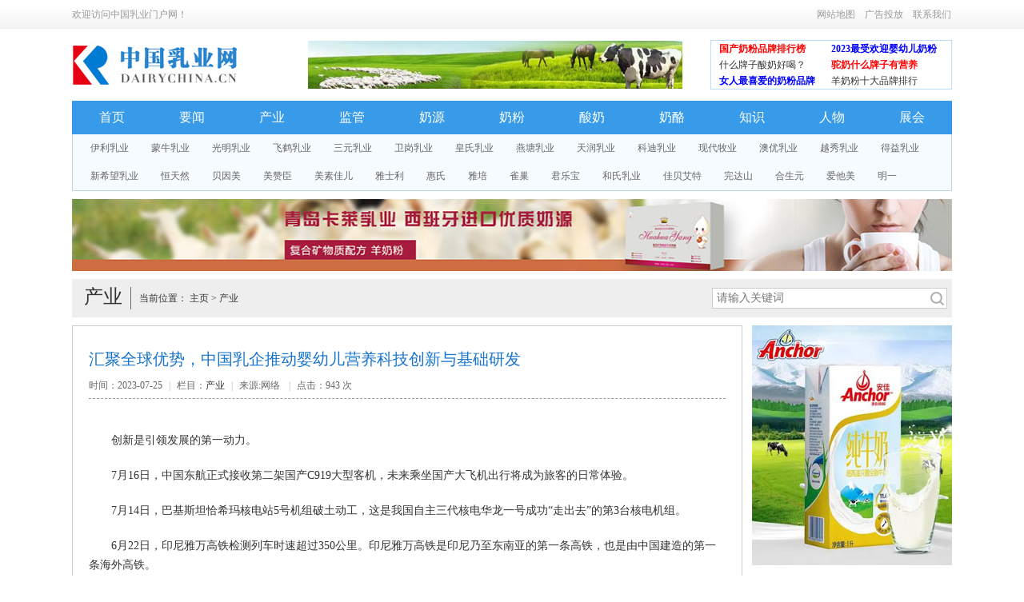

--- FILE ---
content_type: text/html
request_url: http://www.dairychina.cn/html/chanye/478.html
body_size: 9506
content:
<!DOCTYPE html>
<html>
<head>
<meta http-equiv="Content-Type" content="text/html; charset=utf-8">
<title>汇聚全球优势，中国乳企推动婴幼儿营养科技创新与基础研发_乳业网-中国乳业门户网</title>
<meta name="keywords" content="" />
<meta name="description" content="创新是引领发展的第一动力。7月16日，中国东航正式接收第二架国产C919大型客机，未来乘坐国产大飞机出行将成为旅客的日常体验。7月14日，巴基斯坦恰希玛核电站5号机组破土动工，这是我国自主三代核电华龙一号成功“走出去”的第3台核电机组。6月22日，印尼雅万高铁检测列车时速超过350公里。印尼雅万高铁是印尼乃至东南亚的第一条高铁，也是由中国建造的第一条海外高铁。创新是引领发展的第一动力。现今，中国在" />
<link rel="stylesheet" href="/style/css/style.css" type="text/css">
<script src="/style/js/jquery-1.7.1.min.js" type="text/javascript"></script>
<link rel="alternate" media="only screen and(max-width: 640px)" href="https://www.dairychina.cn/view.php?aid=2">
<link rel="canonical"href="https://www.dairychina.cn/$id=@me;@me='';$url=GetOneArchive($id);@me=$url['arcurl'];{/eyou:field.id}"/>
<!-- <meta http-equiv="mobile-agent""/> -->
<script type="text/javascript"></script>
<link href="/favicon.ico" rel="shortcut icon" type="image/x-icon" />
    <meta http-equiv="mobile-agent" content="format=xhtml;url=http://www.dairychina.cn/index.php?m=home&c=View&a=index&aid=478">
    <script type="text/javascript">if(window.location.toString().indexOf('pref=padindex') != -1){}else{if(/applewebkit.*mobile/i.test(navigator.userAgent.toLowerCase()) || (/midp|symbianos|nokia|samsung|lg|nec|tcl|alcatel|bird|dbtel|dopod|philips|haier|lenovo|mot-|nokia|sonyericsson|sie-|amoi|zte/.test(navigator.userAgent.toLowerCase()))){try{if(/android|windows phone|webos|iphone|ipod|blackberry/i.test(navigator.userAgent.toLowerCase())){window.location.href="http://www.dairychina.cn/index.php?m=home&c=View&a=index&aid=478";}else if(/ipad/i.test(navigator.userAgent.toLowerCase())){}else{}}catch(e){}}}</script>
</head>
<body>
<div class="top">
  <div class="wrap">
    <div class="txl fl">欢迎访问中国乳业门户网！</div>
    <ul id="txr" class="txr fr clearfix">
      <li class="nLi"><span><a href="/sitemap.xml" class="a1" target="_blank">网站地图</a></span></li>
      <li class="nLi"><span><a href="/html/lxwm/ggtf/" class="a1">广告投放</a></span></li>
      <li class="nLi"><span><a href="/html/lxwm/lxwm383/" class="a1">联系我们</a></span></li>
    </ul>
  </div>
</div>
<div class="head">
  <div class="logo"><a href="/"><img src="/style/images/logo.jpg" alt="乳业网"></a></div>
  <div class="ban_468"><a href="/" target="_blank"><img src="/style/images/bff091e88809758e783d8056d8252272.jpg" alt=""></a></div>
  <ul class="ban_280 clearfix">
    <li><a href="/" target="_blank" style="color:#F00; font-weight:bold;">国产奶粉品牌排行榜</a></li>
    <li><a href="/" target="_blank" style="color:#00F; font-weight:bold;">2023最受欢迎婴幼儿奶粉</a></li>
    <li><a href="/" target="_blank">什么牌子酸奶好喝？</a></li>
    <li><a href="/" target="_blank" style="color:#F00; font-weight:bold;">驼奶什么牌子有营养</a></li>
    <li><a href="/" target="_blank" style="color:#00F; font-weight:bold;">女人最喜爱的奶粉品牌</a></li>
    <li><a href="/" target="_blank">羊奶粉十大品牌排行</a></li>
  </ul>
</div>
<div class="nav">
  <ul id="navMenu" class="clearfix">
    <li class='home'><a href="/" >首页</a></li>
        <li><a href="/html/yaowen/" >要闻</a></li>
        <li><a href="/html/chanye/" >产业</a></li>
        <li><a href="/html/jianguan/" >监管</a></li>
        <li><a href="/html/naiyuan/" >奶源</a></li>
        <li><a href="/html/naifen/" >奶粉</a></li>
        <li><a href="/html/suannai/" >酸奶</a></li>
        <li><a href="/html/nailao/" >奶酪</a></li>
        <li><a href="/html/zhishi/" >知识</a></li>
        <li><a href="/html/renwu/" >人物</a></li>
        <li><a href="/html/zhanhui/" >展会</a></li>
      </ul>
  <div class="sub">
    <p><a href="/html/ppzx/yili/">伊利乳业</a><a href="/html/ppzx/mengniu/">蒙牛乳业</a><a href="/html/ppzx/guangming/">光明乳业</a><a href="/html/ppzx/feihe/">飞鹤乳业</a><a href="/html/ppzx/sanyuan/">三元乳业</a><a href="/html/ppzx/weigang/">卫岗乳业</a><a href="/html/ppzx/huangshi/">皇氏乳业</a><a href="/html/ppzx/yantang/">燕塘乳业</a><a href="/html/ppzx/tianrun/">天润乳业</a><a href="/html/ppzx/kedi/">科迪乳业</a><a href="/html/ppzx/xiandai/">现代牧业</a><a href="/html/ppzx/aoyou/">澳优乳业</a><a href="/html/ppzx/huishan/">越秀乳业</a><a href="/html/ppzx/deyi/">得益乳业</a><a href="/html/ppzx/xinxiwang/">新希望乳业</a><a href="/html/ppzx/hengtianran/">恒天然</a><a href="/html/ppzx/beiyinmei/">贝因美</a><a href="/html/ppzx/meizanchen/">美赞臣</a><a href="/html/ppzx/meisujiaer/">美素佳儿</a><a href="/html/ppzx/yashili/">雅士利</a><a href="/html/ppzx/huishi/">惠氏</a><a href="/html/ppzx/yapei/">雅培</a><a href="/html/ppzx/quechao/">雀巢</a><a href="/html/ppzx/junlebao/">君乐宝</a><a href="/html/ppzx/heshi/">和氏乳业</a><a href="/html/ppzx/jiabeiaite/">佳贝艾特</a><a href="/html/ppzx/wandashan/">完达山</a><a href="/html/ppzx/heshengyuan/">合生元</a><a href="/html/ppzx/aitamei/">爱他美</a><a href="/html/ppzx/mingyi/">明一</a>  </div>
</div>
<div class="ban_1100"><a href="/" target="_blank"><img src="/style/images/ad11.jpg" alt=""></a></div>

<div class="g_box1 u_1">
  <div class="weizhi fl">
    <h3>产业</h3>
    当前位置： <a href='/' class=''>主页</a> > <a href='/html/chanye/'>产业</a></div>
  <div class="search fr">
    <div class="so fr">
	      <form action="/index.php?m=home&c=Search&a=lists" name="formsearch" method="post">
	  <input type="hidden" name="m" value="home" /><input type="hidden" name="c" value="Search" /><input type="hidden" name="a" value="lists" /><input type="hidden" name="lang" value="cn" /> 
        <input type="hidden" name="keywords" value="0" />
        <input type="text"  name="keywords"  class="search-keyword fl" value="请输入关键词" onFocus="if(this.value=='请输入关键词'){this.value='';}"  onblur="if(this.value==''){this.value='请输入关键词';}"/>
        <input  type="submit" name="submit" value="" class="search-submit fl">
      </form>    </div>
  </div>
</div>
<div class="main1 clearfix">
  <div class="left_2">
    <div class="g_con1">
      <h1>汇聚全球优势，中国乳企推动婴幼儿营养科技创新与基础研发</h1>
      <div class="info">时间：2023-07-25<em>|</em>栏目：<a href="/html/chanye/">产业</a><em>|</em>来源:网络 <em>|</em>点击：<script src='/index.php?m=api&c=Ajax&a=arcclick&type=view&aids=478' type='text/javascript' language='javascript'></script> 次</div>

      <div class="con">
        <p><p>创新是引领发展的第一动力。</p><p>7月16日，中国东航正式接收第二架国产C919大型客机，未来乘坐国产大飞机出行将成为旅客的日常体验。</p><p>7月14日，巴基斯坦恰希玛核电站5号机组破土动工，这是我国自主三代核电华龙一号成功“走出去”的第3台核电机组。</p><p>6月22日，印尼雅万高铁检测列车时速超过350公里。印尼雅万高铁是印尼乃至东南亚的第一条高铁，也是由中国建造的第一条海外高铁。</p><p>创新是引领发展的第一动力。现今，中国在高铁、移动支付、5G通信、电子商务、新能源汽车、航空技术、钢铁产业、核工业、造船业、光伏产业以及基础设施建设等领域，以科技创新和扎实的基础研发取得了国际领先地位，影响力辐射全球。同时，也有越来越多的中国企业选择加大科研创新和基础研发的投入力度，向国际领先发起冲击。</p><p>取长补短，推动中国婴幼儿营养健康研究</p><p>7月15日，君乐宝乳业集团承办的2023婴幼儿营养国际研讨会召开。来自德国、加拿大、比利时等全球十个国家的上百位婴幼儿营养研究领域权威专家齐聚君乐宝科学营养研究院，分享交流生命早期1000天和母婴营养领域全球先进的研究成果。</p><p><img alt="" src="/uploads/allimg/20230725/1-230H5094236493.jpg" height="396" width="614" style="box-sizing: border-box; vertical-align: middle; border-style: none; padding: 0px; display: block; margin: 0px auto; max-width: 100%; color: rgb(51, 51, 51); font-family: MicrosoftYaHei; letter-spacing: 0.5px; white-space: normal; background-color: rgb(248, 249, 249); width: 614px; height: 396px;" border="0" vspace="0" title=""/></p><p>生命早期1000天分为两个阶段，第一个是在孕期的280天，第二个阶段是宝宝出生之后的720天。世卫组织定义生命早期1000天为一个人生长发育的“机遇窗口期”，对成年后的健康状况和一生的生活质量将产生长远影响。</p><p>国际上对于母婴营养的研究已经超过百年。意大利第一位女性医学博士和第一位女医生玛利亚·蒙台梭利早在1909年的著作《蒙台梭利早期教育法》中就提出，0~3岁是人类大脑发育的关键期。这一论点也被之后百多年的科学研究不断验证。</p><p>上个世纪中叶，美国比较心理学家哈利·哈洛通过与人类有94%基因相同的恒河猴做实验，证明了“接触所带来的安慰感”是灵长类包括人类在婴儿期最需要的东西。这个结论让当时很多孤儿院、社会服务机构、爱婴产业依据这个发现调整了相关政策。</p><p>上世纪90年代，英国的David Barker教授对荷兰饥荒时期24114名孕妇的营养状况进行研究时发现，孕期营养缺乏的孕妇所生育的后代，心血管疾病、糖代谢异常、高血压病、中心性肥胖和血脂异常等一系列代谢性疾病的发生率明显高于其他人群。</p><p>相比发达国家，我国在生命早期1000天和母婴营养方面的研究开展较晚，且大众对此认知也有所不足。联合国儿童基金会数据显示，在中国5岁以下儿童中，约有1700万名儿童未能充分发挥其全部发展潜能，面临早期发育迟缓及残障的风险。2020年发布的《中国居民营养与慢性病状况报告》显示，中国6岁以下儿童生长迟缓率为4.8%，6至17岁儿童青少年生长迟缓率为1.7%。</p><p>为了推动国内生命早期1000天和母婴营养基础研究提速，让领先的科研成果在中国加速应用与转化，君乐宝邀请全球婴幼儿营养研究领域的权威专家对生命早期1000天和母婴营养研究进行深入的学术分享。</p><p><img alt="" src="/uploads/allimg/20230725/1-230H509423K48.jpg" height="720" width="1080" style="box-sizing: border-box; vertical-align: middle; border-style: none; padding: 0px; display: block; margin: 0px auto; max-width: 100%; color: rgb(51, 51, 51); font-family: MicrosoftYaHei; letter-spacing: 0.5px; white-space: normal; background-color: rgb(248, 249, 249); width: 618px;"/></p><p>大会主席、中国工程院院士陈君石表示：“应该承认在婴幼儿营养方面，中国还是落后于北美和欧洲。这次会议的目的就是邀请中外的专业人士就婴幼儿营养保障进行学术交流，取长补短，相信中国方面的参会人士一定能够从这次学术交流中学习到国际前沿的科学信息，从而推动和提升中国婴幼儿的营养和健康水平。”</p><p>中国乳企，补课基础研发后再超越</p><p>数据显示，2022年中国研发经费投入首次突破3万亿元大关，稳居全球第二，其中基础研究经费突破1951亿元。美中不足的是，与国际上主要国家相比基础研究经费占据总经费的比例仍然偏低。法国、意大利和新加坡基础研究投入强度均超过20%，英国和美国高于15%，日本和韩国都高于10%。</p><p><img alt="" src="/uploads/allimg/20230725/1-230H509423Jb.jpg" height="721" width="1080" style="box-sizing: border-box; vertical-align: middle; border-style: none; padding: 0px; display: block; margin: 0px auto; max-width: 100%; color: rgb(51, 51, 51); font-family: MicrosoftYaHei; letter-spacing: 0.5px; white-space: normal; background-color: rgb(248, 249, 249); width: 618px;"/></p><p>基础研发是创新应用和科技转化的基础。提升基础研发的比重是未来国内科技研发的大趋势。换句话说，我们要在基础研发方面“补课”，具体到乳业和母婴营养研究方面同样如此。以母乳低聚糖为例，国际上越来越多的婴幼儿配方奶粉和特殊医学用途配方奶粉开始添加母乳低聚糖，为婴幼儿带来更好的营养。但在我国母乳低聚糖尚未获得批准添加入婴幼儿奶粉。一方面，国内的母婴营养专家基本上肯定了母乳低聚糖对婴幼儿的健康益处。另一方面，任何一种功能性配料的添加都需要经过严谨扎实的基础研究，验证安全性和功能性是否适合中国婴幼儿。事关中国千万婴幼儿的健康，一味照搬显然是行不通的。</p><p><img alt="" src="/uploads/allimg/20230725/1-230H509423Ra.jpg" height="720" width="1080" style="box-sizing: border-box; vertical-align: middle; border-style: none; padding: 0px; display: block; margin: 0px auto; max-width: 100%; color: rgb(51, 51, 51); font-family: MicrosoftYaHei; letter-spacing: 0.5px; white-space: normal; background-color: rgb(248, 249, 249); width: 618px;"/></p><p>在母乳低聚糖的安全性和功能性方面，君乐宝已经与上海市儿科医学研究所进行了长期的基础研发。所长蔡威教授在大会上分享了与君乐宝合作开展的母乳低聚糖临床研究项目，验证含有多种母乳低聚糖婴配粉的安全性。“优质的婴配粉要做更多中国研究，要以中国的数据验证中国宝宝获得营养与健康。在这方面我们任重道远，特别是中国婴幼儿营养的基础研究要不断加强。像君乐宝这样有责任的企业，我相信不断加大投入，在不久的将来一定会赶上甚至达到国际领先水平。”蔡威教授表示。</p><p>去年，“北大医学-君乐宝乳业母乳科学与生命健康联合实验室”成立，北京大学公共卫生学院营养与食品卫生学长聘教授张玉梅成为实验室负责人。张玉梅教授也在大会上针对副干酪乳杆菌N1115对我国6-24月龄剖宫产婴幼儿的安全性、耐受性及有益作用进行分享。值得注意的是，N1115是君乐宝建立拥有1000余株乳酸菌的菌种库后，通过长期实验研发出具有自主知识产权的副干酪乳杆菌，不仅打破了国外对乳酸菌的垄断，还成为全国首个完成婴幼儿喂养临床试验的益生菌株。未来，N1115有望应用转化到多款婴幼儿营养食品中去。</p><p>比利时布鲁塞尔大学医院儿科主任Yvan Vandenplas教授在大会上分享了他的实验数据，含有水解蛋白的婴幼儿配方奶粉能有效预防易敏儿童的过敏症状。同时他也在接受采访中表示：“相比欧洲的研究中心，中国很多母婴营养科研机构拥有巨大的临床实验优势，实验质量好，规模大。这让中国的母婴营养临床研究不断提速，甚至在细分领域达到国际领先水平。如果能加强与全球进行交流和分享，无疑是双赢。”</p><p>中国营养学会理事长杨月欣也对君乐宝在母婴营养领域的基础研发给予认可，她表示：“我们要根据最新的科技研发成果来开发出最适合中国婴幼儿健康成长的乳制品。在这个过程中，需要婴幼儿营养基础研究的科学家，儿科的临床专家，还有乳业上游的营养配料供应商，形成产、学、研、医几大领域的广泛合作。这其中包括乳企在内的产业力量是母婴营养科技研发重要推动力量。”</p><p>期待中国乳业国际领先的那一天</p><p>二十大报告提出到2035年要建成“健康中国”的宏伟目标，强调把保障人民健康放在优先发展的战略位置。这其中，乳业是健康中国、强壮民族不可或缺的产业。如何以科技创新和基础研发让消费者从喝上奶、喝好奶到喝上“科学营养奶”，为消费者提供全生命周期的营养健康，已成为中国乳业发展的重要课题。</p><p>面对这个课题，君乐宝给出了自己的回答，从“人生第一步”的母婴科学营养开始，专注于全年龄段人群的科学营养的研究，助力国人健康升级。</p><p>从2014年进入奶粉市场以来，君乐宝就对母婴营养进行系统化的科学研究，通过建立母乳样本库，对重要活性成分如乳铁蛋白、骨桥蛋白、母乳低聚糖进行检测，研究各种营养素随哺乳时间的动态变化情况，为婴幼儿奶粉的精准开发提供数据支持。</p><p>今年年初，君乐宝正式启动科学战略，以科学布局全产业链，加码升级“六个世界级”模式，以科学营养为全年龄段人群提供精准的健康升级解决方案。为了构建科学创新体系，加大科学研究力度，推动科技项目转化，君乐宝还成立了科学战略智库，并聘请中国科学院院士担任智库主席。</p><p><img alt="" src="/uploads/allimg/20230725/1-230H509423aD.jpg" height="520" width="1080" style="box-sizing: border-box; vertical-align: middle; border-style: none; padding: 0px; display: block; margin: 0px auto; max-width: 100%; color: rgb(51, 51, 51); font-family: MicrosoftYaHei; letter-spacing: 0.5px; white-space: normal; background-color: rgb(248, 249, 249); width: 618px;"/></p><p>研讨会上，君乐宝携手各领域专家成立了“婴幼儿营养研究全球科学专家委员会”，这也成为君乐宝科学战略的强有力支撑。而刚刚成立的专家委员会作为国际间母婴营养领域常设的研究与交流平台，可以与科学战略智库在不同研发层面形成呼应，全面推动君乐宝的科研创新与基础研发。</p><p>此次君乐宝承办的研讨会将把生命早期营养的基础研究和尖端成果引入国内，不仅可以赋能中国婴幼儿奶粉和营养食品，还能推动我国母婴营养的多领域的研究。同时，君乐宝自身在婴幼儿营养领域的科技创新和基础研发也得到了国内外专家的肯定。一手科技创新，一手基础研发，或许中国乳业将成为下一个国际领先的行业。</p><p><br/></p></p>
      </div>
    </div>
          <!--<ul class="ban_838_2 clearfix">
        <li> <img src="/style/images/ad1.jpg" alt="" /></li>
        <li> <img src="/style/images/ad2.jpg" alt="" /></li>
      </ul>-->
    <div class="b_box5">
      <p>
    <a href='/html/chanye/477.html' title='智造护航好奶，认养一头牛获评首批5A级乳制品生产企业'> 上一篇：智造护航好奶，认养一头牛获评首批5A级乳制品生产企业 </a>
</p>
      <p>栏    目：<a href="/html/chanye/">产业</a></p>
      <p>
    <a href='/html/chanye/499.html' title='明一亲然添加娟姗牛乳，建立奶粉营养新标杆'> 下一篇：明一亲然添加娟姗牛乳，建立奶粉营养新标杆 </a>
</p>
      <p>本文标题：<a href="https://www.dairychina.cnhttp://www.dairychina.cn/html/chanye/478.html" target="_blank">汇聚全球优势，中国乳企推动婴幼儿营养科技创新与基础研发</a></p>
      <p>本文地址：https://www.dairychina.cnhttp://www.dairychina.cn/html/chanye/478.html</p>

    </div>
    <div class="b_box6"><a href="/html/chanye/">更多产业</a></div>
    <div class="b_box7"></div>
    <div class="g_box2">
      <div class="t_1">
        <h3>您可能感兴趣的文章</h3>
      </div>
      <ul class="b_box4 clearfix">
                <li><span>05-26</span><a href="/html/chanye/518.html" title="创新引领消费 促进全民营养健康 华垦乳业集团亮相2025中国乳业技术博览会，新国标特种乳新品获赞">创新引领消费 促进全民营养健康 华垦乳业集团亮相2025中国乳业技术博览会，新国标特种乳新品获赞</a></li>
                <li><span>06-12</span><a href="/html/chanye/499.html" title="明一亲然添加娟姗牛乳，建立奶粉营养新标杆">明一亲然添加娟姗牛乳，建立奶粉营养新标杆</a></li>
                <li><span>07-25</span><a href="/html/chanye/478.html" title="汇聚全球优势，中国乳企推动婴幼儿营养科技创新与基础研发">汇聚全球优势，中国乳企推动婴幼儿营养科技创新与基础研发</a></li>
                <li><span>07-25</span><a href="/html/chanye/477.html" title="智造护航好奶，认养一头牛获评首批5A级乳制品生产企业">智造护航好奶，认养一头牛获评首批5A级乳制品生产企业</a></li>
                <li><span>07-23</span><a href="/html/chanye/469.html" title="振兴特色奶业 布局发展战略 2023年锡林郭勒盟地方特色乳制品产业高质量发展大会在锡林浩特举行">振兴特色奶业 布局发展战略 2023年锡林郭勒盟地方特色乳制品产业高质量发展大会在锡林浩特举行</a></li>
                <li><span>07-23</span><a href="/html/chanye/467.html" title="推动中国奶业加速变革 中国奶业协会“两会一展”在重庆召开">推动中国奶业加速变革 中国奶业协会“两会一展”在重庆召开</a></li>
                <li><span>07-22</span><a href="/html/chanye/459.html" title="消费疲软、奶价下行、成本上升，增速放缓下的乳业寻找高质量发展新赛道 ">消费疲软、奶价下行、成本上升，增速放缓下的乳业寻找高质量发展新赛道 </a></li>
                <li><span>07-22</span><a href="/html/chanye/456.html" title="奶业大会暨D20峰会进行时，中国乳业有何新变化？">奶业大会暨D20峰会进行时，中国乳业有何新变化？</a></li>
                <li><span>07-21</span><a href="/html/chanye/454.html" title="第十四届中国奶业大会：我国奶类产量首次突破4000万吨大关">第十四届中国奶业大会：我国奶类产量首次突破4000万吨大关</a></li>
                <li><span>12-26</span><a href="/html/chanye/430.html" title="延长产业链 结牢利益链 共享价值链——内蒙古奶业振兴走向新阶段">延长产业链 结牢利益链 共享价值链——内蒙古奶业振兴走向新阶段</a></li>
              </ul>
    </div>
    <div class="b_box7">

    </div>
  </div>
  <div class="right_2"> 
  <div class="ban_300"><img src="/style/images/37fd480fcac00bc89dab5c3d3d9fa414.jpg"></div>
    <div class="g_box2">
      <div class="t_1">
        <h3>阅读排行</h3>
        <!--<span><a href="#">更多>></a></span>--> 
      </div>
      <ul class="b_box1">
            <li><span>1</span><a href="/html/chanye/518.html" target="_blank" title="创新引领消费 促进全民营养健康 华垦乳业集团亮相2025中国乳业技术博览会，新国标特种乳新">创新引领消费 促进全民营养健康 华垦乳业集团亮相2025中国乳业技术博览会，新国标特种乳新</a></li>
            <li><span>2</span><a href="/html/chanye/499.html" target="_blank" title="明一亲然添加娟姗牛乳，建立奶粉营养新标杆">明一亲然添加娟姗牛乳，建立奶粉营养新标杆</a></li>
            <li><span>3</span><a href="/html/chanye/478.html" target="_blank" title="汇聚全球优势，中国乳企推动婴幼儿营养科技创新与基础研发">汇聚全球优势，中国乳企推动婴幼儿营养科技创新与基础研发</a></li>
            <li><span>4</span><a href="/html/chanye/477.html" target="_blank" title="智造护航好奶，认养一头牛获评首批5A级乳制品生产企业">智造护航好奶，认养一头牛获评首批5A级乳制品生产企业</a></li>
            <li><span>5</span><a href="/html/chanye/469.html" target="_blank" title="振兴特色奶业 布局发展战略 2023年锡林郭勒盟地方特色乳制品产业高质量发展大会在锡林浩特">振兴特色奶业 布局发展战略 2023年锡林郭勒盟地方特色乳制品产业高质量发展大会在锡林浩特</a></li>
            <li><span>6</span><a href="/html/chanye/467.html" target="_blank" title="推动中国奶业加速变革 中国奶业协会“两会一展”在重庆召开">推动中国奶业加速变革 中国奶业协会“两会一展”在重庆召开</a></li>
            <li><span>7</span><a href="/html/chanye/459.html" target="_blank" title="消费疲软、奶价下行、成本上升，增速放缓下的乳业寻找高质量发展新赛道 ">消费疲软、奶价下行、成本上升，增速放缓下的乳业寻找高质量发展新赛道 </a></li>
            <li><span>8</span><a href="/html/chanye/456.html" target="_blank" title="奶业大会暨D20峰会进行时，中国乳业有何新变化？">奶业大会暨D20峰会进行时，中国乳业有何新变化？</a></li>
            <li><span>9</span><a href="/html/chanye/454.html" target="_blank" title="第十四届中国奶业大会：我国奶类产量首次突破4000万吨大关">第十四届中国奶业大会：我国奶类产量首次突破4000万吨大关</a></li>
            <li><span>10</span><a href="/html/chanye/430.html" target="_blank" title="延长产业链 结牢利益链 共享价值链——内蒙古奶业振兴走向新阶段">延长产业链 结牢利益链 共享价值链——内蒙古奶业振兴走向新阶段</a></li>
            </ul>
    </div>
    <div class="g_box2">
      <div class="t_1">
        <h3>热门推荐</h3>
        <!-- <span><a href="#">更多>></a></span> --> 
      </div>
      <ul class="b_box2">
            <li><span>11-10</span><a href="/html/chanye/407.html" target="_blank" title="每日鲜语亮相全球乳业合作论坛 高标准领“鲜”行业发展">每日鲜语亮相全球乳业合作论坛 高标准领“鲜”行业发展</a></li>
            <li><span>12-29</span><a href="/html/chanye/287.html" target="_blank" title="专注高品质绵羊奶，蓝河牵手张雨绮打造高端奶粉标杆">专注高品质绵羊奶，蓝河牵手张雨绮打造高端奶粉标杆</a></li>
            <li><span>08-09</span><a href="/html/chanye/194.html" target="_blank" title="奶粉高度集中化、细分化 宜品乳业总经理提出强分销、拼分销规划">奶粉高度集中化、细分化 宜品乳业总经理提出强分销、拼分销规划</a></li>
            </ul>
    </div>
  </div>
</div>
<div class="foot" id='iioijz'>
  <p><a href="/html/lxwm/ggtf/" >广告投放</a> | <a href="/html/lxwm/lxwm383/" >联系我们</a> | <a href="/html/lxwm/bqsm/" >网站声明</a></p>
  <p>重要声明：本站部分内容来自网络整理，转载的目的在于传递更多信息及用于网络分享。</p>
  <p>如果侵犯了您的权利，请及时与我们联系，我们将立即删除处理。</p>
  <p>Copyright &copy; 2018-2020 中国乳业门户网 版权所有</p>
</div>
<script type="text/javascript" src="/style/js/gototop.js"></script> 
<script type="text/javascript">
$(function(){
	$(".backToTop").goToTop();
	$(window).bind('scroll resize',function(){
		$(".backToTop").goToTop({
			pageWidth:1100,
			duration:0
		});
	});
});
</script> 
<!-- 应用插件标签 start --> 
 <!-- 应用插件标签 end -->
</body>
</html>

--- FILE ---
content_type: text/html;charset=utf-8
request_url: http://www.dairychina.cn/index.php?m=api&c=Ajax&a=arcclick&type=view&aids=478
body_size: 271
content:
document.write('943');


--- FILE ---
content_type: text/css
request_url: http://www.dairychina.cn/style/css/style.css
body_size: 5521
content:
@charset "utf-8";
/* CSS Document */
body,div,dl,dt,dd,ul,ol,li,h1,h2,h3,h4,h5,h6,pre,form,fieldset,input,textarea,p,blockquote,table,tbody,tfoot,thead,tr,th,td{padding:0;border:none; margin:0;}
fieldset,img{border:0;}
address,caption,cite,code,dfn,em,th,var{font-weight:normal;font-style:normal;}
ol,ul,li{list-style:none;}
caption,th{text-align:left;}
h1,h2,h3,h4,h5,h6{font-weight:normal;font-size:100%;}
q:before,q:after{content:'';}
abbr,acronym{border:0;}
a{color:#333;text-decoration:none;}
a:hover{color:#f00;text-decoration:none;}
.fl{float:left;}
.fr{float:right;}
.clear{clear:both;}
.clearfix:after{content:".";display:block;height:0;clear:both;visibility:hidden;}
body{font-size:12px;color:#333;font-family:'microsoft yahei';}
.top{height:36px;background:url(../images/bg_1.jpg) 0 0 repeat-x;}
.top .wrap{width:1100px;height:36px;margin:0 auto;}
.top .txl{color:#999;line-height:36px;}
.top .txl a{color:#999;}
.top .txl a:hover{color:#f00;}
.top .txr{float:right;height:36px;position:relative;z-index:99;}
.top .txr .nLi{float:left;position:relative;display:inline;padding-left:10px;}
.top .txr .nLi span{float:left;}
.top .txr .nLi span a{display:block;height:36px;color:#999;padding:0 1px;line-height:36px;}
.top .txr .nLi span a:hover{color:#f00;}
.top .txr .a1{}
.top .txr .a2{padding:0 7px 0 26px !important;background:url(../images/bg_2.png) 2px 10px no-repeat;}
.top .txr .on .a2{color:#1160ba;padding:0 6px 0 25px !important;border-left:1px #e4e4e4 solid;border-right:1px #e4e4e4 solid;background:url(../images/bg_2.png) 1px -40px no-repeat #fff;}
.top .txr .on .a2:hover{color:#1160ba;}
.top .txr .sub{display:none;width:300px;top:36px;right:0;color:#666;font-size:12px;position:absolute;border:1px #e4e4e4 solid;border-top:none;background:#fff;/*box-shadow:2px 1px 5px #ccc;-webkit-box-shadow:2px 1px 5px #ccc;-moz-box-shadow:2px 1px 5px #ccc;*/}
.head{height:70px;width:1100px;padding:10px 0;margin:0 auto;}
.logo{float:left;padding-right:25px;}
.nav{width:1100px;margin:0 auto 10px auto;}
#navMenu{width:1100px;height:42px;overflow:hidden;background:#379be9;}
#navMenu li{float:left;height:42px;width:100px; line-height:42px; }
#navMenu li a{display:block;height:100%;text-align:center;font-size:16px;color:#fff;}
#navMenu li a:hover{background:#2986cf;}
#navMenu li a.home{background:#2986cf;}
.sub{font-size:12px;border:1px #bcd5e5 solid;border-top:none;background:#f6fbff;}
.sub p{line-height:35px;margin-left:8px;margin-right:8px;}
.sub p + p{border-top:1px #999 dashed;}
.sub p a{color:#666;padding:0 14px;}
/*.sub p a + a{background:url(../images/bg_4.jpg) 0 center no-repeat;}*/
.sub p a:hover{color:#f00;}
.search{height:26px;padding:6px;}
.search .txt{height:26px;font-size:14px;line-height:26px;padding-right:45px;}
.search .txt a{float:left;height:100%;position:relative;padding:0 11px 0 30px;color:#777;}
.search .txt a:hover{color:#fff;background-color:#3484d3;}
.search .txt i{position:absolute;left:6px;top:3px;height:20px;width:20px;background:url(../images/ico_2.png) no-repeat;}
.search .txt .i-1{background-position:0 0;}.search .txt a:hover .i-1{background-position:0 -25px;}
.search .txt .i-2{background-position:-20px 0;}.search .txt a:hover .i-2{background-position:-20px -25px;}
.search .txt .i-3{background-position:-40px 0;}.search .txt a:hover .i-3{background-position:-40px -25px;}
.search .txt .i-4{background-position:-60px 0;}.search .txt a:hover .i-4{background-position:-60px -25px;}
.search .so{width:292px;height:24px;border:1px #ccc solid;background:#fff;}
.search .search-keyword{height:24px;width:258px;font-family:'microsoft yahei';font-size:14px;color:#777;padding:0 5px;border:none;background:none;}
.search .search-submit{height:24px;width:24px;margin:0;padding:0;cursor:pointer;border:none;background:url(../images/bg_6.png) center center no-repeat;}
.weizhi{height:28px;padding:5px 0 5px 15px;line-height:28px;}
.weizhi h3{float:left;height:28px;font-size:24px;line-height:25px;padding-right:10px;margin-right:10px;border-right:1px #666 solid;}
/*--/top end--*/
.main1{width:1100px;overflow:hidden;margin:0 auto 10px auto;}
.main1 .wrap{width:1116px;}

.idxv7_r1{ margin:0 auto; width:1100px; height:450px;}
.idxv7_area_l{ float:left; width:310px;}
.idxv7_area_c{ float:left; width:436px; margin:0px 22px; display:inline;}
.idxv7_area_c_r{ float:left; width:436px; margin:0px 0px 0px 22px;}
.idxv7_area_r{ float:left; width:310px;}
.idxv7_area_lc{ float:left; width:671px; margin:0px 22px 0px 0px; display:inline;}
.idxv7_area_lc_r{ float:left; width:671px;}

.idxv7_bn{ float:left; width:310px; height:247px;}
.idxv7_bn_img{ float:left; width:310px; height:226px;}
.idxv7_bn_ctrol{ float:right; height:11px; padding:10px 0px 10px 10px;}
.idxv7_bn_ctrol span{ float:left; width:10px; height:10px; overflow:hidden; margin-right:10px; display:inline; cursor:pointer;}
.idxv7_bn_ctrol .span_c1{ background:#cccccc;}
.idxv7_bn_ctrol .span_c2{ background:#7eb6e4;}
.idxv7_area_title{ float:left; background:url(../images/indexv7_05.gif) left bottom no-repeat; width:100%;  padding:0px 0px 10px 0px; color:#000;}
.idxv7_area_title h4{width:80px; font-size:18px; float:left; display:block}
.idxv7_area_title span{width:280px; font-size:13px; padding-top:10px; text-align:right; float:right; display:block}
.idxv7_area_title a:link,.idxv7_area_title a:visited{ color:#000;}
.idxv7_area_title a:hover,.idxv7_area_title a:active,.idxv7_area_title a:focus{ color:#000;}

.idxv7_area_l_ul{ float:left; width:310px; padding:8px 0px;}
.idxv7_area_l_ul li{ float:left; width:300px; font-size:14px; background:url(../images/ico_3.jpg) 0 center no-repeat; line-height:30px; padding-left:10px; white-space:nowrap; text-overflow:ellipsis; overflow:hidden; }
.idxv7_area_l_ul a:link,.idxv7_area_l_ul a:visited{ color:#666666;}
.idxv7_area_l_ul a:hover,.idxv7_area_l_ul a:active,.idxv7_area_l_ul a:focus{ color:#666666;}

.index_area_c_cl{ float:left; width:436px; padding:8px 0px;}
.index_area_c_cl li{ float:left; width:436px; color:#999999; line-height:21px; padding:5px 0px 5px 0px; border-bottom:1px dotted #e5e5e5; }
.index_area_c_cl a:link,.index_area_c_cl a:visited{ color:#5c5c5c; font-size:16px; font-weight:bold; line-height:26px; white-space:nowrap; text-overflow:ellipsis; overflow:hidden;}
.index_area_c_cl a:hover,.index_area_c_cl a:active,.index_area_c_cl a:focus{ color:#5c5c5c;}

.idxv7_zlbn{ float:left; width:310px;}
.idxv7_zlbn img{ width:95px; height:70px; margin-right:10px;}
.idxv7_zlbn li{ float:left; width:310px; padding:10px 0px 0px 0px; color:#5c5c5c; line-height:22px}
.idxv7_zlbn a:link,.idxv7_zlbn a:visited{ color:#5c5c5c; font-size:14px; font-weight:bold; padding-bottom:10px;}
.idxv7_zlbn a:hover,.idxv7_zlbn a:active,.idxv7_zlbn a:focus{ color:#5c5c5c;}
.idxv7_zlli{ float:left; width:264px; padding:8px 0px;}
.idxv7_zlli li{ float:left; width:254px; padding:0px 0px 0px 10px; background:url(../images/indexv7_07.gif) 1px 11px no-repeat;}
.idxv7_zlli a:link,.idxv7_zlli a:visited{ color:#2d374b; line-height:26px; font-size:14px;}
.idxv7_zlli a:hover,.idxv7_zlli a:active,.idxv7_zlli a:focus{ color:#2d374b;}
.idxv7_ut{ float:left; width:264px;}
.idxv7_ut a:link,.idxv7_ut a:visited{ color:#2d374b; float:left; margin:0px 5px 0px 0px;}
.idxv7_ut a:hover,.idxv7_ut a:active,.idxv7_ut a:focus{ color:#2d374b;}
.idxv7_ut span{ color:#e5e5e5; float:left; margin:0px 5px 0px 0px;}
.idxv7_pp{ float:left; width:264px; padding:8px 0px;}
.idxv7_pp li{ float:left; width:264px;}
.idxv7_pp a:link,.idxv7_pp a:visited{ color:#666666; line-height:30px;}
.idxv7_pp a:hover,.idxv7_pp a:active,.idxv7_pp a:focus{ color:#666666;}
.idxv7_ad_264x89{ float:left; width:100%; padding:5px 0px;}
.idxv7_ad_285x80{ float:left; width:100%; padding:5px 0px;}

.idxv7_area_lc_tbn{ float:left; width:646px; color:#666666; font-size:14px; line-height:25px;}
.idxv7_area_lc_tbn img{ width:238px; height:168px; margin-right:40px;}
.idxv7_area_lc_tbn a:link,.idxv7_area_lc_tbn a:visited{ color:#0a639f;}
.idxv7_area_lc_tbn a:hover,.idxv7_area_lc_tbn a:active,.idxv7_area_lc_tbn a:focus{ color:#0a639f;}
.idxv7_area_lc_tbn strong{ line-height:30px;}
.idxv7_area_lc_tli{ float:left; width:646px; padding:20px 0px 10px 0px;}
.idxv7_area_lc_tli li{ float:left; width:140px; margin-right:21px; display:inline;}
.idxv7_area_lc_tli img{ width:140px; height:105px; margin-bottom:5px;}
.idxv7_area_lc_tli a:link,.idxv7_area_lc_tli a:visited{ color:#333333;}
.idxv7_area_lc_tli a:hover,.idxv7_area_lc_tli a:active,.idxv7_area_lc_tli a:focus{ color:#333333;}

.idxv7_clsrom_bn{ float:left; width:310px; font-size:14px; line-height:25px; color:#666666;}
.idxv7_clsrom_bn img{ width:310px; height:131px; margin-bottom:5px;}
.idxv7_clsrom_bn a:link,.idxv7_clsrom_bn a:visited{ color:#0a639f;}
.idxv7_clsrom_bn a:hover,.idxv7_clsrom_bn a:active,.idxv7_clsrom_bn a:focus{ color:#0a639f;}
.idxv7_clsrom_li{ float:left; width:310px; font-size:14px; line-height:30px; padding:10px 0px;}
.idxv7_clsrom_li li{ float:left; width:300px; padding-left:10px; background:url(../images/indexv7_06.gif) 3px 15px no-repeat;}
.idxv7_clsrom_li li span{ font-size:12px; color:#666666;}
.idxv7_clsrom_li a:link,.idxv7_clsrom_li a:visited{ color:#666666;}
.idxv7_clsrom_li a:hover,.idxv7_clsrom_li a:active,.idxv7_clsrom_li a:focus{ color:#666666;}
.idxv7_clsrom_ls{ float:left; width:285px; background:url(../images/indexv7_09.gif) no-repeat; line-height:33px; height:37px; color:#FFFFFF; padding:0px 0px 0px 25px; margin-bottom:6px; display:inline;}
.idxv7_clsrom_ls a:link,.idxv7_clsrom_ls a:visited{ color:#FFFFFF; font-size:14px;}
.idxv7_clsrom_ls a:hover,.idxv7_clsrom_ls a:active,.idxv7_clsrom_ls a:focus{ color:#FFFFFF;}
.idxv7_c_li{ float:left; width:336px; padding:15px 0px; overflow:hidden;}
.idxv7_c_li li{ float:left; width:326px; padding:0px 0px 0px 10px; background:url(../images/indexv7_06.gif) 3px 13px  no-repeat; line-height:28px;}
.idxv7_c_li a:link,.idxv7_c_li a:visited{ color:#666666; font-size:14px; }
.idxv7_c_li a:hover,.idxv7_c_li a:active,.idxv7_c_li a:focus{ color:#666666;}
.idxv7_al{ float:left; width:264px; padding:2px 0px 15px 0px;}
.idxv7_al li{ float:left; width:264px; padding:8px 0px 0px 0px;}
.idxv7_al img{ width:50px; height:35px; border:1px solid #d6dde3; margin-right:10px;}
.idxv7_al a:link,.idxv7_al a:visited{ color:#666666; font-size:14px; line-height:21px;}
.idxv7_al a:hover,.idxv7_al a:active,.idxv7_al a:focus{ color:#666666;}
.idxv7_data_ls{ float:left; width:651px; background:url(../images/indexv7_10.gif) no-repeat; height:39px; line-height:33px; color:#babcbd; padding:0px 0px 0px 20px;}
.idxv7_data_ls a:link,.idxv7_data_ls a:visited{ color:#FFFFFF; font-size:14px;}
.idxv7_data_ls a:hover,.idxv7_data_ls a:active,.idxv7_data_ls a:focus{ color:#FFFFFF;}
.idxv7_sl{ float:left; width:264px; padding:20px 0px;}
.idxv7_sl_r1{ float:left; background:#0c8fe1; padding:1px; font-weight:bold; margin-bottom:5px; display:inline;}
.idxv7_sl_r1 span{ float:left; padding:0px 2px;}
.idxv7_sl_c1{ color:#ffffff; padding:0px 2px;}
.idxv7_sl_c2{ background:#ffffff; color:#0c8fe1;}
.idxv7_sl_r2{ float:left; width:264px; color:#333333; line-height:22px;}
.idxv7_sl_r2 a:link,.idxv7_sl_r2 a:visited{ color:#333333; font-size:14px; font-weight:bold;}
.idxv7_sl_r2 a:hover,.idxv7_sl_r2 a:active,.idxv7_sl_r2 a:focus{ color:#333333;}
.idxv7_bn_img img{ display:none;}
#idxv7_bn_img .imgshow{ display:block;}


div.slideBox{ position:relative; width:670px; height:300px; overflow:hidden;}
div.slideBox ul.items{ position:absolute; float:left; background:none; list-style:none; padding:0px; margin:0px;}
div.slideBox ul.items li{ float:left; background:none; list-style:none; padding:0px; margin:0px;}
div.slideBox ul.items li a{ float:left; line-height:normal !important; padding:0px !important; border:none/*For IE.ADD.JENA.201206300844*/;}
div.slideBox ul.items li a img{ margin:0px !important; padding:0px !important; display:block; border:none/*For IE.ADD.JENA.201206300844*/;}
div.slideBox div.tips{ position:absolute; bottom:0px; width:100%; height:40px; background-color:#000; overflow:hidden;}
div.slideBox div.tips div.title{ position:absolute; left:0px; top:0px; height:100%;}
div.slideBox div.tips div.title a{ color:#FFF; font-size:16px; line-height:40px; margin-left:10px; text-decoration:none;}
div.slideBox div.tips div.nums{ position:absolute; right:0px; bottom:0; height:100%;}
div.slideBox div.tips div.nums a{ display:inline-block; >float:left/*For IE.ADD.JENA.201206300844*/; width:10px; height:10px; background-color:#FFF; text-indent:-99999px; margin:15px 5px 0px 0px;}
div.slideBox div.tips div.nums a.active{ background-color:#093;}


/*--/主体 end--*/
.left_1{float:left;width:788px;overflow:hidden;}
.left_2{float:left;width:796px;overflow:hidden;border:1px solid #ccc;padding:20px;}
.left_3{float:left;width:1100px;overflow:hidden;}
.right_1{float:right;width:300px;overflow:hidden;}
.right_2{float:right;width:250px;overflow:hidden;}
/*--/分栏 end--*/
.t_1{height:33px;line-height:33px;border-bottom:3px #ddd solid;position:relative;margin-bottom:6px;}
.t_1 h3{position:absolute;left:0;top:0;height:33px;font-weight:bold;font-size:16px;border-bottom:3px #1161ba solid;}
.t_1 span{float:right;font-size:12px;}
/*--/标题 tit--*/
.g_box1{width:1100px;height:38px;margin:0 auto 10px auto;background:url(../images/bg_5.jpg) repeat;}
.g_box2{overflow:hidden;margin-bottom:10px;}
.g_box3{float:left;width:356px;padding:0 16px 10px 0;}
.g_box4{overflow:hidden;margin-bottom:10px;}
.g_box5{float:left;width:1100px;padding:0 16px 10px 0;}
.g_list1{line-height:44px;}
.g_list1 li{font-size:14px;border-bottom:1px #ddd solid;padding-left:10px;background:url(../images/ico_3.jpg) 0 center no-repeat;}
.g_list1 li span{float:right;color:#999;font-size:12px;padding-left:10px;background:#fff;}
.g_list1 li b{font-weight:normal;}
.g_list3{overflow:hidden;margin-right:-20px;margin-top:10px;}
.g_list3 li{float:left;width:260px;margin-right:20px;margin-bottom:20px;border-bottom:2px #e5e5e5 solid;}
.g_list3 li img{display:block;width:258px;height:190px;margin-bottom:3px;background:url(../images/grey.gif) center center no-repeat;border:1px solid #ddd;}
.g_list3 li b{font-weight:normal;}
.g_list3 li p{height:30px;overflow:hidden;line-height:30px;overflow:hidden;}
.g_list3 li em{float:right;padding-left:5px;}
.g_list3 li em a{color:#999;}
.g_list3 li em a:hover{color:#f60;}
.g_list3 li:hover{border-color:#f60;}
.g_list3 li a:hover{text-decoration:none;}
.g_list3 li:hover img{filter:alpha(opacity=80);-moz-opacity:0.8;-khtml-opacity:0.8;opacity:0.8;}
.g_con1{width:796px;overflow:hidden;}
.g_con1 h1{font-size:20px;color:#1874cd;padding:8px 0;}
.g_con1 .info{line-height:22px;color:#666;padding-bottom:5px;margin-bottom:10px;border-bottom:1px #999 dashed;}
.g_con1 .info em{color:#bbb;padding:0 8px;}
.g_con1 .con{width:796px;overflow:hidden;padding:0 0 10px 0;line-height:24px;font-size:14px;}
.g_con1 .con table{border: 1px solid #0099cc;   border-spacing:0; width:95%; max-width:700px !important; border-left:#0099cc 2px solid;  border-radius:1px; background:#f5f5f5}
.g_con1 .con table p{max-width:796px !important;}
.g_con1 .con table td{padding:0 10px !important; word-wrap:break-word;}
.g_con1 .con p,.g_con1 .con div{padding-bottom:10px;padding-top:10px;text-indent:2em;word-break:break-all; /*支持IE，chrome，FF不支持*/　word-wrap:break-word;/*支持IE，chrome，FF*/}
.g_con1 .con img{max-width: 95%;border:1px solid #ccc;height: auto !important;width: auto\9;display: block;margin-left: auto;margin-right: auto;vertical-align: middle;}
.g_con1 .con a{color:#1874cd;}
.g_con1 .con a:hover{color:#f00;}
/*--/布局 grid--*/
.b_box1{font-size:14px;line-height:30px;}
.b_box1 li{height:33px;overflow:hidden;}
.b_box1 li span{float:left;height:15px;width:15px;color:#fff;font-size:12px;font-family:Arial;line-height:15px;text-align:center;margin:8px 5px 0 0;border-radius:3px;background-color:#f60;border:1px #ff5400 solid;}
.b_box1 li + li + li + li span{background-color:#ccc !important;border:1px #bebebe solid !important;}
.b_box2{font-size:14px;}
.b_box2 li{height:30px;line-height:30px;overflow:hidden;padding-left:10px;background:url(../images/ico_3.jpg) 0 center no-repeat;}
.b_box2 li span{float:right;color:#999;font-size:12px;padding-left:10px;background:#fff;}
.b_box3{width:1116px;font-size:14px;}
.b_box3 li{float:left;width:170px;padding:11px 16px 0 0;}
.b_box3 li img{display:block;width:164px;height:122px;padding:2px;border:1px #ddd solid;margin-bottom:5px;}
.b_box3 li p{height:24px;line-height:24px;text-align:center;overflow:hidden;text-overflow:ellipsis;white-space:nowrap;}
.b_box4{width:804px;font-size:14px;}
.b_box4 li{float:left;width:377px;height:33px;line-height:33px;overflow:hidden;padding:0 14px 0 10px;background:url(../images/ico_3.jpg) 0 center no-repeat;}
.b_box4 li span{float:right;color:#999;font-size:12px;padding-left:10px;background:#fff;}
.b_box5{padding:8px 12px;border:1px #eee solid;background:#f9fcf9;line-height:26px;font-size:14px;color:#555;margin-bottom:10px;}
.b_box5 a{color:#555;}
.b_box5 a:hover{color:#f00;}
.b_box5 .share{height:36px;}
.b_box5 .share em{float:left;line-height:36px;}
.b_box6{height:45px;margin-bottom:10px;text-align:center;font-size:18px;line-height:45px;letter-spacing:8px;}
.b_box6 a{display:block;height:100%;color:#333;background:#eee;}
.b_box6 a:hover{color:#fff;background:#1874cd;}
.b_box7{margin-bottom:10px;}
/*--/盒子 box--*/
.u_1{padding:5px 0;background:#eee;}
.u_2{width:852px;}
.u_2 li{width:402px;}
/*--/元件 unit--*/
.slideTxtBox{width:786px;border:1px solid #ddd;}
.slideTxtBox .hd{height:36px;line-height:36px;position:relative;background:url(../images/bg_7.jpg) 0 0 repeat-x;}
.slideTxtBox .hd ul{position:absolute;left:0;top:-1px;height:37px;}
.slideTxtBox .hd ul li{float:left;padding:0 20px;font-size:15px;border-right:1px #ddd solid;cursor:pointer;}
.slideTxtBox .hd ul li.on{height:34px;line-height:31px;border-top:3px #1161ba solid;background:#fff;}
.slideTxtBox .hd span{float:left;display:block;font-size:14px;padding:0 20px;}
.slideTxtBox .bd ul{color:#777;}
.slideTxtBox .bd li{line-height:24px;padding:10px 12px;border-bottom:1px #e5e5e5 solid;}
.slideTxtBox .bd li h3{height:26px;line-height:26px;font-size:16px;margin-bottom:3px;}
.slideTxtBox .bd li h3 a{color:#000;}
.slideTxtBox .bd li h3 a:hover{color:#f00;}
.slideTxtBox .bd li h3 span{float:left;font-size:14px;padding:2px 10px 2px 0;}
.slideTxtBox .bd li h3 span a{display:block;padding:0 10px;line-height:22px;color:#fff;background:#0099cc;}
.slideTxtBox .bd li h3 span a:hover{color:#fff;background:#e43b3b;}
.txtop{height:38px;padding-left:45px;overflow:hidden;position:relative;background:url(../images/ico_1.png) 15px center no-repeat;}
.txtop .bd{height:38px}
.txtop .infoList li{height:38px;font-size:14px;line-height:38px;}
.txtop .infoList li a{color:#e43b3b;}
a.backToTop{width:60px;height:60px;background:#eaeaea url(../images/top.gif) no-repeat -51px 0;text-indent:-999em}
a.backToTop:hover{background-position:-113px 0;}
/*--/功能 function--*/
.pages{text-align:center; margin-top:20px;overflow: hidden; font-size:14px}
.pages ul li {display:inline-block;border: 1px solid #ccc;padding: 4px 12px;margin: 0 1px;line-height:24px;background: #fff;color:#999}
.pages ul li:hover {background:#379be9;color:#fff;border: 1px solid #379be9}
.pages ul li:hover a {color:#fff;}
.pages ul li.thisclass {display: inline-block;border: 1px solid #379be9;padding: 4px 12px;margin: 0 1px;background: #379be9;color: #fff;}
.pages ul li.thisclass a {color: #fff;}
.pages ul li a {display:block;color:#999; }
.pages ul li a:hover {color: #fff;}

/*分页*/
 
.pagebreak  {text-align:center; margin:14px auto;overflow: hidden; font-size:14px; height:45px; line-height:23px; width: 50%;}
.pagebreak ul {display:inline-block;}
.pagebreak .current {padding:3px 5px; border: 1px solid #CCC;color: #036;background-color: #CCC;}
.pagebreak li   {BORDER-RIGHT: #dddddd 1px solid;  padding:3px 8px; BORDER-TOP: #dddddd 1px solid;   BACKGROUND: #fff; FLOAT: left;  MARGIN: 3px; BORDER-LEFT: #dddddd 1px solid; COLOR: #aaaaaa;   BORDER-BOTTOM: #dddddd 1px solid; LIST-STYLE-TYPE: none}
.pagebreak a {COLOR: #aaaaaa; margin-top: 0px; margin-right: 2px;margin-bottom: 0px;margin-left: 2px;}
.pagebreak .thisclass{BORDER-RIGHT: #e0e0e0 1px solid; BORDER-TOP: #e0e0e0 1px solid; BACKGROUND: #379be9; BORDER-LEFT: #e0e0e0 1px solid; COLOR: #ff0084; BORDER-BOTTOM: #e0e0e0 1px solid}
.pagebreak .thisclass a   {COLOR: #fff}

/*--/page end--*/
.ban_250{width:250px;overflow:hidden;margin-bottom:10px;}
.ban_280{float:right;width:280px;height:60px;margin:4px 0;padding:0 10px;border:1px #bbddff solid;line-height:20px;}
.ban_280 li{float:left;width:50%;}
.ban_300{width:300px;overflow:hidden;margin-bottom:10px;}
.ban_468{float:left;height:60px;padding:5px 0;}
.ban_838_1{margin-bottom:10px;text-align:center;}
.ban_838_2{margin-bottom:10px;}
.ban_838_2 li{float:left;width:300px;padding:9px;border:1px #ddd solid;margin-left:50px;}
.ban_1100{width:1100px;margin:0 auto 10px auto;}
.ban_250 img,.ban_300 img,.ban_838_1 img,.ban_1100 img{display:block;}
/*--/广告 end--*/
.link{width:1074px;padding:10px;border:3px solid #eee;margin:0 auto 10px auto;}
.link .tit{height:24px;line-height:24px;margin-bottom:10px;}
.link .tit span{float:left;color:#fff;padding:0 10px;background:#2997ce;}
.link ul{line-height:22px;}
.link ul li{float:left;padding-right:15px;}
/*--/link end--*/
.foot{width:1100px;margin:0 auto;padding:15px 0;text-align:center;line-height:24px;border-top:3px #eee solid;}
.foot a{color:#458fce;padding:0 10px;}
.foot a:hover{color:#f00;}
table.dataintable{width:100%;margin-top:10px;border-collapse:collapse;border:1px solid #aaa;margin-top:10px;margin-bottom:10px;}
table.dataintable th{vertical-align:baseline;padding:5px 15px 5px 6px;background-color:#d5d5d5;border:1px solid #aaa;text-align:center;font-family:Verdana, Arial, '微软雅黑';}
table.dataintable td{vertical-align:text-top;padding:6px 15px 6px 6px;background-color:#efefef;border:1px solid #aaa;font-size:12px;font-family:Verdana, Arial, '微软雅黑';}
table.dataintable td.html5_new{color:#FF7744;}
table.dataintable td a{color:#0479A7;text-decoration:none;}
table.dataintable td a:hover{color:#ff9955;}
.download{height:38px;padding-bottom:15px;}
.download em{float:left;height:38px;margin-right:20px;}
.download em li{width:152px; height:38px; background:url(../images/down.png) no-repeat}
.download em li a{width:152px; height:38px; font-size:0; display:block}
.download a:hover img{filter:alpha(opacity=80);-moz-opacity:0.8;-khtml-opacity:0.8;opacity:0.8;}

.row{border:1px solid #CCCCCC; overflow:hidden; background:#fff; margin:0 auto; clear:both;}
.map-title{height:50px; border-bottom:1px solid #CCCCCC; line-height:50px; padding:0 30px; font-size:22px; color:#419701;}
.map-content{padding:20px 40px 30px 40px; overflow:hidden;}
.map-list{overflow:hidden; clear:both; border-bottom:1px solid #CCCCCC;}
.map-list dt{height:30px; line-height:30px; color:#669933; font-size:15px;}
.map-list dt a{color:#669933; font-size:15px;}
.map-list dd{padding:5px 0px; overflow:hidden; line-height:2em;}
.map-list dd a{margin:2px 0; margin-right:15px; white-space:nowrap; float:left;}